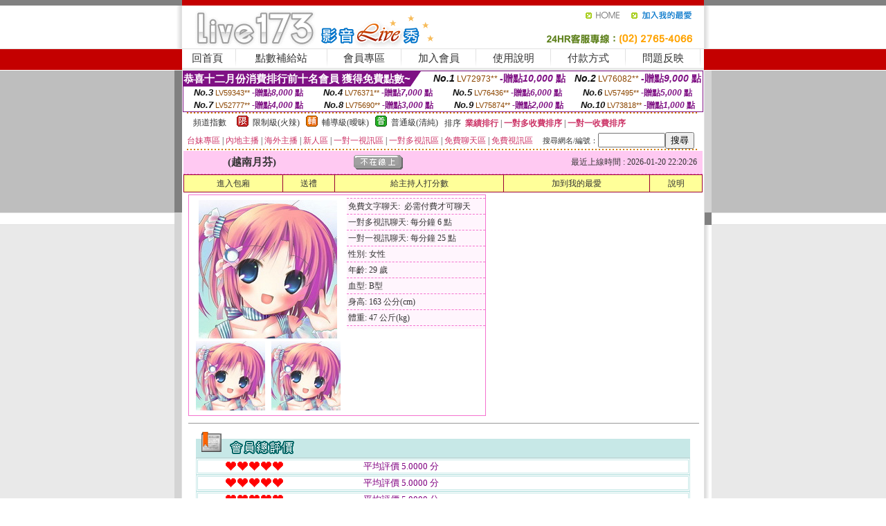

--- FILE ---
content_type: text/html; charset=Big5
request_url: http://168929.kh35yy.com/?PUT=a_show&AID=178806&FID=168929&R2=&CHANNEL=
body_size: 13171
content:
<html><head><title>台灣ut視訊聊天室</title><meta http-equiv=content-type content="text/html; charset=big5">
<meta name="Keywords" content="妹妹聊,夫妻真人秀qq群,韓國女主播驚艷熱舞,老司機直播賬號,免費視頻網站有哪些,洪爺的家,meme視訊聊天,在線視頻交友互動社區,台灣辣妹視訊聊天室,173免費視訊秀,寶貝聊語音視頻聊天網,日本視訊聊天室,台灣線上人間視訊聊天室,免費同城裸聊平台,歐美性愛夜夜擼影院,男人幫論壇首頁,都秀視頻社區下載,硬€梆梆,黃色AV視頻網站,性愛貼圖軟軟直播平台美人播AppUE秀直播App伊夢直播平台微拍直播平台艾可直播App麥聊直播平台蜻蜓直播平台
趣愛直播平台羞澀直播平台心浪直播平台久愛直播App雲線直播平台布偶直播平台皮皮猴直播APP果凍直播App音浪直播平台多點點直播App咪兔視頻直播平台日出直播平台有約直播App彩播直播平台色多多直播平台月漫直播App陌撩直播APP鼎紅直播App奇妙直播APP花盼直播平台殘花直播平台螢火蟲直播間APP欲澀直播App小相識直播App陌床直播平台唯度直播App愛愛你直播App熱舞小姐姐短視頻懶懶直播平台音浪直播App愛愛直播平台夜來香直播平台69秀秀場app蜜餞直播平台窺色美女福利視頻軟件">
<meta name="description" content="妹妹聊,夫妻真人秀qq群,韓國女主播驚艷熱舞,老司機直播賬號,免費視頻網站有哪些,洪爺的家,meme視訊聊天,在線視頻交友互動社區,台灣辣妹視訊聊天室,173免費視訊秀,寶貝聊語音視頻聊天網,日本視訊聊天室,台灣線上人間視訊聊天室,免費同城裸聊平台,歐美性愛夜夜擼影院,男人幫論壇首頁,都秀視頻社區下載,硬€梆梆,黃色AV視頻網站,性愛貼圖軟軟直播平台美人播AppUE秀直播App伊夢直播平台微拍直播平台艾可直播App麥聊直播平台蜻蜓直播平台
趣愛直播平台羞澀直播平台心浪直播平台久愛直播App雲線直播平台布偶直播平台皮皮猴直播APP果凍直播App音浪直播平台多點點直播App咪兔視頻直播平台日出直播平台有約直播App彩播直播平台色多多直播平台月漫直播App陌撩直播APP鼎紅直播App奇妙直播APP花盼直播平台殘花直播平台螢火蟲直播間APP欲澀直播App小相識直播App陌床直播平台唯度直播App愛愛你直播App熱舞小姐姐短視頻懶懶直播平台音浪直播App愛愛直播平台夜來香直播平台69秀秀場app蜜餞直播平台窺色美女福利視頻軟件">

<style type="text/css"><!--
.SS {font-size: 10px;line-height: 14px;}
.S {font-size: 11px;line-height: 16px;}
.M {font-size: 13px;line-height: 18px;}
.L {font-size: 15px;line-height: 20px;}
.LL {font-size: 17px;line-height: 22px;}
.LLL {font-size: 21px;line-height: 28px;}




body {
        font-size: 12px;
        height: 16px;
}


A:link { COLOR: #333333; TEXT-DECORATION: none }
A:active { COLOR: #333333; TEXT-DECORATION: none }
A:visited { COLOR: #333333; TEXT-DECORATION: none }
A:hover { COLOR: #CC0000; TEXT-DECORATION: underline }
.ainput { 
	font-size: 10pt;
	height: 22px;
	MARGIN-TOP: 2px;
	MARGIN-BOTTOM: 0px
}
select { 
	font-size: 9pt;
	height: 19px;
}
textarea { 
	font-size: 9pt;
	color: #666666;
}
td {
	font-size: 9pt;
	color: #333333;
	LETTER-SPACING: 0em;
	LINE-HEIGHT: 1.5em;
}
.style1 {
	color: #0074CE;
	font-family: Arial;
	font-weight: bold;
}
.style2 {
	font-family: Arial;
	font-weight: bold;
	color: #C40000;
}
.style3 {
	font-size: 12px;
	font-style: normal;
	LINE-HEIGHT: 1.6em;
	color: #C40000;
}
.style4 {
	font-size: 9pt;
	font-style: normal;
	LINE-HEIGHT: 1.6em;
	color: #E90080;
}
.style5 {
	font-size: 9pt;
	font-style: normal;
	LINE-HEIGHT: 1.6em;
	color: #FF8000;
}
.Table_f1 {
	font-size: 9pt;
	font-style: normal;
	LINE-HEIGHT: 1.5em;
	color: #E90080;
}
.Table_f2 {
	font-size: 9pt;
	font-style: normal;
	LINE-HEIGHT: 1.5em;
	color: #0074CE;
}
.Table_f3 {
	font-size: 9pt;
	font-style: normal;
	LINE-HEIGHT: 1.5em;
	color: #999999;
}
.Table_f4 {
	font-size: 9pt;
	font-style: normal;
	LINE-HEIGHT: 1.5em;
	color: #597D15;
}
.T11B_r {
	font-size: 11pt;
	font-weight: bold;
	LINE-HEIGHT: 1.6em;
	color: #C40000;
}
.T11B_b {
	font-size: 11pt;
	font-weight: bold;
	LINE-HEIGHT: 1.6em;
	color: #0066CC;
}
.T11B_b1 {
	font-size: 11pt;
	font-weight: bold;
	LINE-HEIGHT: 1.6em;
	color: #003399;
}
.t9 {
	font-size: 9pt;
	font-style: normal;
	LINE-HEIGHT: 1.5em;
	color: #0066CC;
}
.t9b {
	font-size: 10pt;
	font-style: normal;
	font-weight: bold;
	LINE-HEIGHT: 1.6em;
	font-family: Arial;
	color: #0066CC;
}

.t12b {
	font-size: 12pt;
	color: #004040;
	font-style: normal;
	font-weight: bold;
	LINE-HEIGHT: 1.6em;
	font-family: "Times New Roman", "Times", "serif";
}



--></style>
<script language="JavaScript" type="text/JavaScript">
function CHAT_GO(AID,FORMNAME){
document.form1_GO.AID.value=AID;
document.form1_GO.ROOM.value=AID;
document.form1_GO.MID.value=10000;
if(FORMNAME.uname.value=="" || FORMNAME.uname.value.indexOf("請輸入")!=-1)    {
  alert("請輸入暱稱");
  FORMNAME.uname.focus();
}else{
  var AWidth = screen.width-20;
  var AHeight = screen.height-80;
  if( document.all || document.layers ){
  utchat10000=window.open("","utchat10000","width="+AWidth+",height="+AHeight+",resizable=yes,toolbar=no,location=no,directories=no,status=no,menubar=no,copyhistory=no,top=0,left=0");
  }else{
  utchat10000=window.open("","utchat10000","width="+AWidth+",height="+AHeight+",resizable=yes,toolbar=no,location=no,directories=no,status=no,menubar=no,copyhistory=no,top=0,left=0");
  }
  document.form1_GO.uname.value=FORMNAME.uname.value;
  document.form1_GO.sex.value=FORMNAME.sex.value;
  document.form1_GO.submit();
}
}


function CHAT_GO123(AID){
  document.form1_GO.AID.value=AID;
  document.form1_GO.ROOM.value=AID;
  document.form1_GO.MID.value=10000;
  if(document.form1_GO.uname.value=="")    {
    alert("請輸入暱稱");
  }else{
    var AWidth = screen.width-20;
    var AHeight = screen.height-80;
    if( document.all || document.layers ){
    utchat10000=window.open("","utchat10000","width="+AWidth+",height="+AHeight+",resizable=yes,toolbar=no,location=no,directories=no,status=no,menubar=no,copyhistory=no,top=0,left=0");
    }else{
    utchat10000=window.open("","utchat10000","width="+AWidth+",height="+AHeight+",resizable=yes,toolbar=no,location=no,directories=no,status=no,menubar=no,copyhistory=no,top=0,left=0");
    }
    document.form1_GO.submit();
  }
}

function MM_swapImgRestore() { //v3.0
  var i,x,a=document.MM_sr; for(i=0;a&&i<a.length&&(x=a[i])&&x.oSrc;i++) x.src=x.oSrc;
}

function MM_preloadImages() { //v3.0
  var d=document; if(d.images){ if(!d.MM_p) d.MM_p=new Array();
    var i,j=d.MM_p.length,a=MM_preloadImages.arguments; for(i=0; i<a.length; i++)
    if (a[i].indexOf("#")!=0){ d.MM_p[j]=new Image; d.MM_p[j++].src=a[i];}}
}

function MM_findObj(n, d) { //v4.01
  var p,i,x;  if(!d) d=document; if((p=n.indexOf("?"))>0&&parent.frames.length) {
    d=parent.frames[n.substring(p+1)].document; n=n.substring(0,p);}
  if(!(x=d[n])&&d.all) x=d.all[n]; for (i=0;!x&&i<d.forms.length;i++) x=d.forms[i][n];
  for(i=0;!x&&d.layers&&i<d.layers.length;i++) x=MM_findObj(n,d.layers[i].document);
  if(!x && d.getElementById) x=d.getElementById(n); return x;
}

function MM_swapImage() { //v3.0
  var i,j=0,x,a=MM_swapImage.arguments; document.MM_sr=new Array; for(i=0;i<(a.length-2);i+=3)
   if ((x=MM_findObj(a[i]))!=null){document.MM_sr[j++]=x; if(!x.oSrc) x.oSrc=x.src; x.src=a[i+2];}
}
//-->
</script>


</head>
<!--body topMargin=0 marginheight=0 marginwidth=0 BACKGROUND='/images_live173/bg.gif'-->
<table width='776' border='0' align='center' cellpadding='0' cellspacing='0'><tr><td width='11' valign='top' background='images_live173/Tab_L2.gif'><img src='images_live173/Tab_L1.gif' width='11' height='325'></td><td width='754' align='center' valign='top' bgcolor='#FFFFFF'><body topMargin=0 marginheight=0 marginwidth=0 BACKGROUND='/images_live173/bg.gif'><table width='754' border='0' cellspacing='0' cellpadding='0'><tr><td height='8' bgcolor='#C40000'><img src='/images_live173//sx.gif' width='1' height='1'></td></tr>
<tr><td height='62'><table width='754' border='0' cellspacing='0' cellpadding='0'>
<tr><td width='365'><img src='/images_live173//logo.gif' width='365' height='62'></td>
<td width='389'><table width='389' border='0' cellspacing='0' cellpadding='0'>
<tr><td height='27' align='right'><a href='http://168929.kh35yy.com/?FID=168929' target='_top'><img src='/images_live173//home.gif' width='66' height='27' border='0'></a><a href="javascript:window.external.AddFavorite ('http://168929.kh35yy.com/?FID=168929','Live173影音Live秀')"><img src='/images_live173//myfavorites.gif' width='108' height='27' border='0'></a></td></tr><tr><td height='35' align='right'><img src='/images_live173//tel.gif' width='389' height='35'></td></tr></table></td></tr></table></td></tr></table><table width='754' border='0' cellspacing='0' cellpadding='0'><tr>
<td height='1' bgcolor='#E1E1E1'><img src='images_live173/sx.gif' width='1' height='1'></td></tr>
<tr><td height='27' valign='top' bgcolor='#FFFFFF'><table width='754' height='27' border='0' cellpadding='0' cellspacing='0' CLASS=L><tr align='center'><td CLASS=L><a href='./?FID=168929'>回首頁</A></td><td width='11'  CLASS=L><img src='images_live173/menuline.gif' width='11' height='27'></td><td CLASS=L><a href='/PAY1/?UID=&FID=168929' TARGET='_blank'>點數補給站</A></td><td width='11'  CLASS=L><img src='images_live173/menuline.gif' width='11' height='27'></td><td CLASS=L><a href='./?PUT=up&FID=168929' target='_top'>會員專區</span></A></td><td width='11'  CLASS=L><img src='images_live173/menuline.gif' width='11' height='27'></td><td CLASS=L><a href='./?PUT=up_reg&s=0&FID=168929' target='_top'>加入會員</span></A></td><td width='11'><img src='images_live173/menuline.gif' width='11' height='27'></td><td  CLASS=L><a href='./?PUT=faq&FID=168929'>使用說明</span></A></td><td width='11'><img src='images_live173/menuline.gif' width='11' height='27'></td><td  CLASS=L><a href='./?PUT=pay_doc1&FID=168929'>付款方式</span></A></td><td width='11'><img src='images_live173/menuline.gif' width='11' height='27'></td><td  CLASS=L><a href='./?PUT=mailbox&FID=168929'>問題反映</A></td><td width='11'><img src='images_live173/menuline.gif' width='11' height='27'></td><td  CLASS=L></td></tr></table></td></tr></table><table width='754' border='0' cellspacing='0' cellpadding='0'><tr><td height='4' bgcolor='#E9E9E9'><img src='images_live173/sx.gif' width='1' height='1'></td></tr></table><table border='0' cellspacing='0' cellpadding='0' ALIGN='CENTER' bgcolor='#FFFFFF' width='750'><tr><td><div style="margin:0 auto;width: 750px;border:1px solid #7f1184; font-family:Helvetica, Arial, 微軟正黑體 ,sans-serif;font-size: 12px; background-color: #ffffff">
 <table border="0" cellpadding="0" cellspacing="0" width="100%">
        <tr>
          <td align="left" valign="top">
            <table border="0" cellpadding="0" cellspacing="0" height="22">
              <tr>
                <td bgcolor="#7f1184"><b style="color:#FFFFFF;font-size:15px"> 恭喜十二月份消費排行前十名會員 獲得免費點數~</b></td>
                <td width="15">
                  <div style="border-style: solid;border-width: 22px 15px 0 0;border-color: #7e1184 transparent transparent transparent;"></div>
                </td>
              </tr>
            </table>
          </td>
          <td align="left">
            <b style="color:#111111;font-size:14px"><em>No.1</em></b>&nbsp;<span style="color:#8c4600;font-size:12px">LV72973**</span>
            <b style="color:#7f1184;font-size:14px"> -贈點<em>10,000</em> 點</b>
          </td>
          <td align="center" width="25%">
            <b style="color:#111111;font-size:14px"><em>No.2</em></b>&nbsp;<span style="color:#8c4600;font-size:12px">LV76082**</span>
            <b style="color:#7f1184;font-size:14px"> -贈點<em>9,000</em> 點</b>
          </td>
        </tr>
      </table>
      <table border="0" cellpadding="0" cellspacing="0" width="100%">
        <tr>
          <td align="center" width="25%">
            <b style="color:#111111;font-size:13px"><em>No.3</em></b>&nbsp;<span style="color:#8c4600;font-size:11px">LV59343**</span>
            <b style="color:#7f1184;font-size:12px"> -贈點<em>8,000</em> 點</b>
          </td>
          <td align="center" width="25%">
            <b style="color:#111111;font-size:13px"><em>No.4</em></b>&nbsp;<span style="color:#8c4600;font-size:11px">LV76371**</span>
            <b style="color:#7f1184;font-size:12px"> -贈點<em>7,000</em> 點</b>
          </td>
          <td align="center" width="25%">
            <b style="color:#111111;font-size:13px"><em>No.5</em></b>&nbsp;<span style="color:#8c4600;font-size:11px">LV76436**</span>
            <b style="color:#7f1184;font-size:12px"> -贈點<em>6,000</em> 點</b>
          </td>
          <td align="center">
            <b style="color:#111111;font-size:13px"><em>No.6</em></b>&nbsp;<span style="color:#8c4600;font-size:11px">LV57495**</span>
            <b style="color:#7f1184;font-size:12px"> -贈點<em>5,000</em> 點</b>
          </td>
        </tr>
      </table>
      <table border="0" cellpadding="0" cellspacing="0" width="100%">
        <tr>
          <td align="center" width="25%">
            <b style="color:#111111;font-size:13px"><em>No.7</em></b>&nbsp;<span style="color:#8c4600;font-size:11px">LV52777**</span>
            <b style="color:#7f1184;font-size:12px"> -贈點<em>4,000</em> 點</b>
          </td>
          <td align="center" width="25%">
            <b style="color:#111111;font-size:13px"><em>No.8</em></b>&nbsp;<span style="color:#8c4600;font-size:11px">LV75690**</span>
            <b style="color:#7f1184;font-size:12px"> -贈點<em>3,000</em> 點</b>
          </td>
          <td align="center" width="25%">
            <b style="color:#111111;font-size:13px"><em>No.9</em></b>&nbsp;<span style="color:#8c4600;font-size:11px">LV75874**</span>
            <b style="color:#7f1184;font-size:12px"> -贈點<em>2,000</em> 點</b>
          </td>
          <td align="center" width="25%">
            <b style="color:#111111;font-size:13px"><em>No.10</em></b>&nbsp;<span style="color:#8c4600;font-size:11px">LV73818**</span>
            <b style="color:#7f1184;font-size:12px"> -贈點<em>1,000</em> 點</b>
          </td>
        </tr>
      </table>
    </div>
</td></tr></table><table width='740' height='25' border='0' cellpadding='0' cellspacing='0' bgcolor='#FFFFFF' ALIGN=CENTER CLASS=S><tr> <td height='2' background='img/dot.gif'><img src='img/dot.gif' width='5' height='2'></td></tr><tr><td><table border='0' cellpadding='0' cellspacing='3' CLASS='M'><tr><td>&nbsp;&nbsp;頻道指數&nbsp;&nbsp;</TD><TD CLASS='M'>&nbsp;&nbsp;<A HREF='./index.phtml?PUT=A_SORT&SORT=R41&FID=168929'><img src='/images/slevel1.gif' width='17' height='16' BORDER='0' TITLE='節目等級為限制級適合年齡滿21歲之成人進入'></A></TD><TD>&nbsp;<A HREF='./index.phtml?PUT=A_SORT&SORT=R41&FID=168929'>限制級(火辣)</A></TD><TD>&nbsp;&nbsp;<A HREF='./index.phtml?PUT=A_SORT&SORT=R42&FID=168929'><img src='/images/slevel2.gif' width='17' height='16' BORDER='0' TITLE='節目等級為輔導級適合年齡滿18歲之成人進入'></A></TD><TD>&nbsp;<A HREF='./index.phtml?PUT=A_SORT&SORT=R42&FID=168929'>輔導級(曖昧)</A></TD><TD>&nbsp;&nbsp;<A HREF='./index.phtml?PUT=A_SORT&SORT=R40&FID=168929'><img src='/images/slevel0.gif' width='17' height='16' BORDER='0' TITLE='節目等級為普通級適合所有年齡層進入'></A></TD><TD>&nbsp;<A HREF='./index.phtml?PUT=A_SORT&SORT=R40&FID=168929'>普通級(清純)</A></TD><TD><table width='100%' height='20' border='0' cellpadding='0' cellspacing='0' CLASS='S'><tr><td valign='bottom'>&nbsp;&nbsp;排序&nbsp;&nbsp;<strong><a href='./index.phtml?PUT=A_SORT&SORT=N&ON=&FID=168929'><font color='#CC3366'>業績排行</font></a></strong>&nbsp;|&nbsp;<strong><a href='./index.phtml?PUT=A_SORT&SORT=R6&FID=168929'><font color='#CC3366'>一對多收費排序</font></a></strong>&nbsp;|&nbsp;<strong><a href='./index.phtml?PUT=A_SORT&SORT=R7&FID=168929'><font color='#CC3366'>一對一收費排序</font></a></strong></font></div></td></tr></table></td></tr></table><table width='100%' height='20' border='0' cellpadding='0' cellspacing='0'><tr><td><a href='./index.phtml?PUT=A_SORT&SORT=TW&FID=168929'><font color='#CC3366'>台妹專區</font></a>&nbsp;|&nbsp;<a href='./index.phtml?PUT=A_SORT&SORT=CN&FID=168929'><font color='#CC3366'>內地主播</font></a>&nbsp;|&nbsp;<a href='./index.phtml?PUT=A_SORT&SORT=GLOBAL&FID=168929'><font color='#CC3366'>海外主播</font></a>&nbsp;|&nbsp;<a href='./index.phtml?PUT=A_SORT&SORT=NEW&FID=168929'><font color='#CC3366'>新人區</font></a></strong>&nbsp;|&nbsp;<a href='./index.phtml?PUT=A_SORT&SORT=R52&FID=168929'><font color='#CC3366'>一對一視訊區</font></a></strong>&nbsp;|&nbsp;<a href='./index.phtml?PUT=A_SORT&SORT=R54&FID=168929'><font color='#CC3366'>一對多視訊區</font></a></strong>&nbsp;|&nbsp;<a href='./index.phtml?PUT=A_SORT&SORT=R51&FID=168929'><font color='#CC3366'>免費聊天區</font></a></strong>&nbsp;|&nbsp;<a href='./index.phtml?PUT=A_SORT&SORT=R53&FID=168929'><font color='#CC3366'>免費視訊區</font></a></strong></font></div></TD><TD><table border='0' cellspacing='0' bgcolor='#FFFFFF' cellpadding='0'><form name='SEARCHFORM123' action='./index.phtml' align=center method=POST><input type=hidden name='PUT' value='a_show'><input type=hidden name='FID' value='168929'><TR><TD class='S'>搜尋網名/編號：<input type='text' name='KEY_STR' size='10' VALUE=''><input type='SUBMIT' value='搜尋' name='B2'></td></tr></FORM></table></TD></tr></table><tr> <td height='2' background='img/dot.gif'><img src='img/dot.gif' width='5' height='2'></td></tr></td></tr></table><table width='750' border='0' cellspacing='0' cellpadding='0' ALIGN=CENTER BGCOLOR='#FFFFFF'><TR><TD><CENTER>
<SCRIPT language='JavaScript'>
function CHECK_SEARCH_KEY(FORMNAME){
  var error;
  if (FORMNAME.KEY_STR.value.length<2){
    alert('您輸入的搜尋字串必需多於 2 字元!!');
    FORMNAME.KEY_STR.focus();
    return false;
  }
  return true;
}
</SCRIPT>
<script>function BOOKMARKAID(){var BASE_URL='http://168929.kh35yy.com/?PUT=a_show&AID=178806&FID=168929&R2=&CHANNEL=R52';var BASE_TITLE='越南月芬影音視訊聊天室 - 越南月芬 ';if ((navigator.appName == "Microsoft Internet Explorer") && (parseInt(navigator.appVersion) >= 4)) {
window.external.AddFavorite (BASE_URL,BASE_TITLE);
}else {
var msg = '為了方便您下次再進入本網站請 [ 加入我的最愛]!';
if(navigator.appName == 'Netscape'){msg += '(CTRL-D)';}
alert(msg);
}
}</script><SCRIPT>
function CHATGO(AID,ACTIONTYPE){
  document.FORM_GO_CHAT.ACTIONTYPE.value=ACTIONTYPE;
  document.FORM_GO_CHAT.AID.value=AID;
  document.FORM_GO_CHAT.ROOM.value=AID;
  document.FORM_GO_CHAT.MID.value=10000;
  document.FORM_GO_CHAT.target="A_"+AID;
  var AW = screen.availWidth;
  var AH = screen.availHeight;document.FORM_GO_CHAT.submit();}</SCRIPT><table width='0' border='0' cellpadding='0' cellspacing='0'><TR><TD></TD></TR>
<form method='GET' action='/V4/index.phtml'  target='_blank' name='FORM_GO_CHAT'>
<input type='HIDDEN' name='sex' value=''>
<input type='HIDDEN' name='sextype' value=''>
<input type='HIDDEN' name='age' value=''>
<input type='HIDDEN' name='ACTIONTYPE' value=''><input type='HIDDEN' name='MID' value='168929'>
<input type='HIDDEN' name='UID' value=''>
<input type='HIDDEN' name='ROOM' value='178806'>
<input type='HIDDEN' name='AID' value='178806'>
<input type='HIDDEN' name='FID' value='168929'>
</form></TABLE><table border='0' width='750' cellspacing='1' cellpadding='0' align='center' CLASS=M><tr><td ALIGN=CENTER>
<TABLE border='0' width='100%' cellspacing='0' cellpadding='4' CLASS=M>
<TR><TD style='background:#FFC9F2;padding:6px 8px 6px 8px;border-bottom:1px dashed #F572CF' CLASS='L' ALIGN='CENTER' VALIGN=TOP><B>
 &nbsp;&nbsp;(越南月芬)&nbsp;&nbsp;</TD>
<TD style='background:#FFC9F2;padding:6px 8px 6px 8px;border-bottom:1px dashed #F572CF' CLASS='L' ALIGN='CENTER' VALIGN=TOP><B>
<IMG SRC='/T008IMG/offline.gif'>
</TD>
<TD style='background:#FFC9F2;padding:6px 8px 6px 8px;border-bottom:1px dashed #F572CF' align='right'>最近上線時間 : 2026-01-20 22:20:26 </TD></TR>
</TD></TR></TABLE>
<TABLE CLASS=M WIDTH=100% ALIGN=CENTER border='1' cellpadding='1' cellspacing='0' style='border-collapse: collapse' bordercolor='#990033'><TR><TD  ALIGN=CENTER onmouseover="this.bgColor='#FFCC33';" onmouseout="this.bgColor='#FFFF99'"; BGCOLOR='#FFFF99' HEIGHT='25 '><A href="Javascript:CHATGO('178806','3');">
進入包廂
</A>
</TD><TD  ALIGN=CENTER onmouseover="this.bgColor='#FFCC33';" onmouseout="this.bgColor='#FFFF99'"; BGCOLOR='#FFFF99' HEIGHT='25 '><A href='./?PUT=gift_send&AID=178806&FID=168929'>送禮</A>
</TD><TD  ALIGN=CENTER onmouseover="this.bgColor='#FFCC33';" onmouseout="this.bgColor='#FFFF99'"; BGCOLOR='#FFFF99' HEIGHT='25 '><A href='./index.phtml?PUT=a_vote_edit&AID=178806&FID=168929'>給主持人打分數</A>
</TD><TD  ALIGN=CENTER onmouseover="this.bgColor='#FFCC33';" onmouseout="this.bgColor='#FFFF99'"; BGCOLOR='#FFFF99' HEIGHT='25 '><A href='JavaScript:BOOKMARKAID();'>加到我的最愛</A>
</TD><TD  ALIGN=CENTER onmouseover="this.bgColor='#FFCC33';" onmouseout="this.bgColor='#FFFF99'"; BGCOLOR='#FFFF99' HEIGHT='25 '><A href='./index.phtml?PUT=faq&FID=168929'>說明</A>
</TD></TR></TABLE><TABLE border='0' width='750' cellspacing='0' cellpadding='0' BGCOLOR='FFFFFF' CLASS=S>
<TR>
<TD>
<center>
<TABLE width='99%' CLASS='M'><TR><TD>
<TABLE border='0' width='420' cellspacing='0' cellpadding='0' style='border:1px solid #F572CF;margin:0px 10px 10px 0px' bgcolor='#FFFFFF' align='left' margin:0px 10px 10px 0px' bgcolor='#FFFFFF'>
<TR>
<TD valign='top' style='padding:4px 4px 4px 4px' style='border-right:1px dashed #F572CF;'>
<TABLE border='0' width='220'>
<TR>
<TD COLSPAN='2' ALIGN='CENTER' VALIGN='TOP' WIDTH=220>
<A HREF='/V4/?AID=178806&FID=168929&WEBID=' TARGET='AID178806'><IMG SRC='/A_PH/178806/1-200x200.jpg' BORDER='0'></A></TD></TR>
<TR><TD COLSPAN='1' ALIGN='CENTER' VALIGN='TOP' WIDTH='50%'><A HREF='/V4/?AID=178806&FID=168929&WEBID=' TARGET='AID178806'><IMG SRC='/A_PH/178806/2-100x100.jpg' BORDER='0'></A></TD><TD COLSPAN='1' ALIGN='CENTER' VALIGN='TOP' WIDTH='50%'><A HREF='/V4/?AID=178806&FID=168929&WEBID=' TARGET='AID178806'><IMG SRC='/A_PH/178806/3-100x100.jpg' BORDER='0'></A></TD></TR></TABLE>
</TD>
<TD valign='top' style='padding:4px 0px 0px 0px' WIDTH='100%'>
<TABLE border='0' width='200' cellspacing='0' cellpadding='2' CLASS=M BGCOLOR='#FFF5FD'><TR><TD style='border-top:1px dashed #F572CF;'>免費文字聊天:&nbsp; 必需付費才可聊天</TD></TR>
<TR><TD style='border-top:1px dashed #F572CF;'>一對多視訊聊天:&nbsp;每分鐘 6 點</TD></TR>
<TR><TD style='border-top:1px dashed #F572CF;'>一對一視訊聊天:&nbsp;每分鐘 25 點</TD></TR>
<TR><TD style='border-top:1px dashed #F572CF;'>性別:&nbsp;女性</TD></TR>
<TR><TD style='border-top:1px dashed #F572CF;'>年齡:&nbsp;29 歲</TD></TR>
<TR><TD style='border-top:1px dashed #F572CF;'>血型:&nbsp;B型</TD></TR>
<TR><TD style='border-top:1px dashed #F572CF;'>身高:&nbsp;163 公分(cm)</TD></TR>
<TR><TD style='border-top:1px dashed #F572CF;'>體重:&nbsp;47 公斤(kg)</TD></TR>
<TR><TD style='border-top:1px dashed #F572CF;'></TD></TR>
</TABLE>
</TD>
</TR>
</TABLE>
<HR SIZE=1 COLOR=999999 WIDTH=100%></TD></TR></TABLE>
</center>
</TD>
</TR>
</TABLE>
</TD></TR></TABLE>
<table border='0' cellpadding='0' cellspacing='0' width='95%' id='table12'>
<tr><td background='/images_vote/bar_bg.gif'><img border='0' src='/images_vote/bar1.gif'></td></tr></table>
<table border='0' cellpadding='0' cellspacing='0' width='95%' id='table13'><tr><td align='center' colspan='3'><table border='0' cellpadding='0' cellspacing='0' width='100%' id='table37' style='border: 3px double #C7E8E7'><tr><td width='39'><p align='center'><font size='2' color='#800080'></font></td><td WIDTH=200><img border='0' src='/images_vote/icon_love.gif' width='17' height='17'><img border='0' src='/images_vote/icon_love.gif' width='17' height='17'><img border='0' src='/images_vote/icon_love.gif' width='17' height='17'><img border='0' src='/images_vote/icon_love.gif' width='17' height='17'><img border='0' src='/images_vote/icon_love.gif' width='17' height='17'></td><td><font size='2' color='#800080'>平均評價 5.0000 分</font></td></tr></table><table border='0' cellpadding='0' cellspacing='0' width='100%' id='table37' style='border: 3px double #C7E8E7'><tr><td width='39'><p align='center'><font size='2' color='#800080'></font></td><td WIDTH=200><img border='0' src='/images_vote/icon_love.gif' width='17' height='17'><img border='0' src='/images_vote/icon_love.gif' width='17' height='17'><img border='0' src='/images_vote/icon_love.gif' width='17' height='17'><img border='0' src='/images_vote/icon_love.gif' width='17' height='17'><img border='0' src='/images_vote/icon_love.gif' width='17' height='17'></td><td><font size='2' color='#800080'>平均評價 5.0000 分</font></td></tr></table><table border='0' cellpadding='0' cellspacing='0' width='100%' id='table37' style='border: 3px double #C7E8E7'><tr><td width='39'><p align='center'><font size='2' color='#800080'></font></td><td WIDTH=200><img border='0' src='/images_vote/icon_love.gif' width='17' height='17'><img border='0' src='/images_vote/icon_love.gif' width='17' height='17'><img border='0' src='/images_vote/icon_love.gif' width='17' height='17'><img border='0' src='/images_vote/icon_love.gif' width='17' height='17'><img border='0' src='/images_vote/icon_love.gif' width='17' height='17'></td><td><font size='2' color='#800080'>平均評價 5.0000 分</font></td></tr></table><table border='0' cellpadding='0' cellspacing='0' width='100%' id='table37' style='border: 3px double #C7E8E7'><tr><td width='39'><p align='center'><font size='2' color='#800080'></font></td><td WIDTH=200><img border='0' src='/images_vote/icon_love.gif' width='17' height='17'><img border='0' src='/images_vote/icon_love.gif' width='17' height='17'><img border='0' src='/images_vote/icon_love.gif' width='17' height='17'><img border='0' src='/images_vote/icon_love.gif' width='17' height='17'><img border='0' src='/images_vote/icon_love.gif' width='17' height='17'></td><td><font size='2' color='#800080'>平均評價 5.0000 分</font></td></tr></table></td></tr></TABLE><table border='0' cellpadding='0' cellspacing='0' width='95%' id='table13'><tr><td align='center' colspan='3'><tr><td width='42' align='center'>　</td><td><font size='2' color='#808080'>註﹕最高值 5分</font></td><td width='177'><a href='/index.phtml?PUT=a_vote_edit&AID=178806' target=_blank><img border='0' src='/images_vote/bt_g2.gif' width='120' height='27'></a></td></tr></table><table border='0' cellpadding='0' cellspacing='0' width='95%' id='table14'><tr><td background='/images_vote/bar_bg.gif'><img border='0' src='/images_vote/bar2.gif'></td></tr></table><table border='0' cellpadding='0' cellspacing='0' width='95%' id='table30' style='border: 3px double #C7E8E7; '><tr><td><table border='0' cellpadding='0' cellspacing='0' id='table31' style='font-size: 10pt' width=100%><tr><td align='center'><td><img border='0' src='/images_vote/icon_love.gif' width='17' height='17'><img border='0' src='/images_vote/icon_love.gif' width='17' height='17'><img border='0' src='/images_vote/icon_love.gif' width='17' height='17'><img border='0' src='/images_vote/icon_love.gif' width='17' height='17'><img border='0' src='/images_vote/icon_love.gif' width='17' height='17'><td align='center'><td><img border='0' src='/images_vote/icon_love.gif' width='17' height='17'><img border='0' src='/images_vote/icon_love.gif' width='17' height='17'><img border='0' src='/images_vote/icon_love.gif' width='17' height='17'><img border='0' src='/images_vote/icon_love.gif' width='17' height='17'><img border='0' src='/images_vote/icon_love.gif' width='17' height='17'><td align='center'><td><img border='0' src='/images_vote/icon_love.gif' width='17' height='17'><img border='0' src='/images_vote/icon_love.gif' width='17' height='17'><img border='0' src='/images_vote/icon_love.gif' width='17' height='17'><img border='0' src='/images_vote/icon_love.gif' width='17' height='17'><img border='0' src='/images_vote/icon_love.gif' width='17' height='17'><td align='center'><td><img border='0' src='/images_vote/icon_love.gif' width='17' height='17'><img border='0' src='/images_vote/icon_love.gif' width='17' height='17'><img border='0' src='/images_vote/icon_love.gif' width='17' height='17'><img border='0' src='/images_vote/icon_love.gif' width='17' height='17'><img border='0' src='/images_vote/icon_love.gif' width='17' height='17'><tr><td align='left' colspan='8'><font size='2' color='#800080'>會員[ LV5428648 ]<B> Rich5</B> 的評論：</font>我娶回家了 <FONT CLASS=S>( 2026-01-18 00:20:18 )</FONT></td></tr></table></td></tr></table><table border='0' cellpadding='0' cellspacing='0' width='95%' id='table30' style='border: 3px double #C7E8E7; '><tr><td><table border='0' cellpadding='0' cellspacing='0' id='table31' style='font-size: 10pt' width=100%><tr><td align='center'><td><img border='0' src='/images_vote/icon_love.gif' width='17' height='17'><img border='0' src='/images_vote/icon_love.gif' width='17' height='17'><img border='0' src='/images_vote/icon_love.gif' width='17' height='17'><img border='0' src='/images_vote/icon_love.gif' width='17' height='17'><img border='0' src='/images_vote/icon_love.gif' width='17' height='17'><td align='center'><td><img border='0' src='/images_vote/icon_love.gif' width='17' height='17'><img border='0' src='/images_vote/icon_love.gif' width='17' height='17'><img border='0' src='/images_vote/icon_love.gif' width='17' height='17'><img border='0' src='/images_vote/icon_love.gif' width='17' height='17'><img border='0' src='/images_vote/icon_love.gif' width='17' height='17'><td align='center'><td><img border='0' src='/images_vote/icon_love.gif' width='17' height='17'><img border='0' src='/images_vote/icon_love.gif' width='17' height='17'><img border='0' src='/images_vote/icon_love.gif' width='17' height='17'><img border='0' src='/images_vote/icon_love.gif' width='17' height='17'><img border='0' src='/images_vote/icon_love.gif' width='17' height='17'><td align='center'><td><img border='0' src='/images_vote/icon_love.gif' width='17' height='17'><img border='0' src='/images_vote/icon_love.gif' width='17' height='17'><img border='0' src='/images_vote/icon_love.gif' width='17' height='17'><img border='0' src='/images_vote/icon_love.gif' width='17' height='17'><img border='0' src='/images_vote/icon_love.gif' width='17' height='17'><tr><td align='left' colspan='8'><font size='2' color='#800080'>會員[ LV1430122 ]<B> Ryanken</B> 的評論：</font> <FONT CLASS=S>( 2026-01-07 23:39:42 )</FONT></td></tr></table></td></tr></table><table border='0' cellpadding='0' cellspacing='0' width='95%' id='table30' style='border: 3px double #C7E8E7; '><tr><td><table border='0' cellpadding='0' cellspacing='0' id='table31' style='font-size: 10pt' width=100%><tr><td align='center'><td><img border='0' src='/images_vote/icon_love.gif' width='17' height='17'><img border='0' src='/images_vote/icon_love.gif' width='17' height='17'><img border='0' src='/images_vote/icon_love.gif' width='17' height='17'><img border='0' src='/images_vote/icon_love.gif' width='17' height='17'><img border='0' src='/images_vote/icon_love.gif' width='17' height='17'><td align='center'><td><img border='0' src='/images_vote/icon_love.gif' width='17' height='17'><img border='0' src='/images_vote/icon_love.gif' width='17' height='17'><img border='0' src='/images_vote/icon_love.gif' width='17' height='17'><img border='0' src='/images_vote/icon_love.gif' width='17' height='17'><img border='0' src='/images_vote/icon_love.gif' width='17' height='17'><td align='center'><td><img border='0' src='/images_vote/icon_love.gif' width='17' height='17'><img border='0' src='/images_vote/icon_love.gif' width='17' height='17'><img border='0' src='/images_vote/icon_love.gif' width='17' height='17'><img border='0' src='/images_vote/icon_love.gif' width='17' height='17'><img border='0' src='/images_vote/icon_love.gif' width='17' height='17'><td align='center'><td><img border='0' src='/images_vote/icon_love.gif' width='17' height='17'><img border='0' src='/images_vote/icon_love.gif' width='17' height='17'><img border='0' src='/images_vote/icon_love.gif' width='17' height='17'><img border='0' src='/images_vote/icon_love.gif' width='17' height='17'><img border='0' src='/images_vote/icon_love.gif' width='17' height='17'><tr><td align='left' colspan='8'><font size='2' color='#800080'>會員[ LV7591772 ]<B> lzpsn</B> 的評論：</font> <FONT CLASS=S>( 2026-01-06 00:18:28 )</FONT></td></tr></table></td></tr></table><table border='0' cellpadding='0' cellspacing='0' width='95%' id='table30' style='border: 3px double #C7E8E7; '><tr><td><table border='0' cellpadding='0' cellspacing='0' id='table31' style='font-size: 10pt' width=100%><tr><td align='center'><td><img border='0' src='/images_vote/icon_love.gif' width='17' height='17'><img border='0' src='/images_vote/icon_love.gif' width='17' height='17'><img border='0' src='/images_vote/icon_love.gif' width='17' height='17'><img border='0' src='/images_vote/icon_love.gif' width='17' height='17'><img border='0' src='/images_vote/icon_love.gif' width='17' height='17'><td align='center'><td><img border='0' src='/images_vote/icon_love.gif' width='17' height='17'><img border='0' src='/images_vote/icon_love.gif' width='17' height='17'><img border='0' src='/images_vote/icon_love.gif' width='17' height='17'><img border='0' src='/images_vote/icon_love.gif' width='17' height='17'><img border='0' src='/images_vote/icon_love.gif' width='17' height='17'><td align='center'><td><img border='0' src='/images_vote/icon_love.gif' width='17' height='17'><img border='0' src='/images_vote/icon_love.gif' width='17' height='17'><img border='0' src='/images_vote/icon_love.gif' width='17' height='17'><img border='0' src='/images_vote/icon_love.gif' width='17' height='17'><img border='0' src='/images_vote/icon_love.gif' width='17' height='17'><td align='center'><td><img border='0' src='/images_vote/icon_love.gif' width='17' height='17'><img border='0' src='/images_vote/icon_love.gif' width='17' height='17'><img border='0' src='/images_vote/icon_love.gif' width='17' height='17'><img border='0' src='/images_vote/icon_love.gif' width='17' height='17'><img border='0' src='/images_vote/icon_love.gif' width='17' height='17'><tr><td align='left' colspan='8'><font size='2' color='#800080'>會員[ LV7011951 ]<B> 忐忑</B> 的評論：</font> <FONT CLASS=S>( 2026-01-05 01:56:50 )</FONT></td></tr></table></td></tr></table><BR>
<BR>
<table border='0' cellpadding='0' cellspacing='0' width='95%' id='table14'><tr><td background='/images_vote/bar_bg.gif'><B>主持人最近上線記錄</B></td></tr></table><table border='0' cellpadding='0' cellspacing='0' width='95%' id='table30' style='border: 3px double #C7E8E7; '><tr><td><table border='0' cellpadding='0' cellspacing='0' id='table31' style='font-size: 10pt' width=100%><tr><td align='CENTER'><font size='2' color='#800080'><B>項次</font></TD><td align='CENTER'><B>日期</TD><td align='CENTER'><B>進入時間</TD><TD ALIGN=CENTER><B>離開時間</td><TD ALIGN=CENTER><B>停留時間</td></tr><tr BGCOLOR='FFFFFF'><td align='CENTER'><font size='2' color='#800080'>1</font></TD><TD ALIGN=CENTER>2026-01-20</td><td align='CENTER'>22:10</TD><TD ALIGN=CENTER>22:20</td><TD ALIGN=RIGHT>10 分鐘</td><tr BGCOLOR='FFEEEE'><td align='CENTER'><font size='2' color='#800080'>2</font></TD><TD ALIGN=CENTER></td><td align='CENTER'>00:05</TD><TD ALIGN=CENTER>00:08</td><TD ALIGN=RIGHT>2 分鐘</td><tr BGCOLOR='FFFFFF'><td align='CENTER'><font size='2' color='#800080'>3</font></TD><TD ALIGN=CENTER></td><td align='CENTER'>00:00</TD><TD ALIGN=CENTER>00:00</td><TD ALIGN=RIGHT>0 分鐘</td><tr BGCOLOR='FFEEEE'><td align='CENTER'><font size='2' color='#800080'>4</font></TD><TD ALIGN=CENTER>2026-01-19</td><td align='CENTER'>22:07</TD><TD ALIGN=CENTER>23:59</td><TD ALIGN=RIGHT>112 分鐘</td><tr BGCOLOR='FFFFFF'><td align='CENTER'><font size='2' color='#800080'>5</font></TD><TD ALIGN=CENTER></td><td align='CENTER'>00:11</TD><TD ALIGN=CENTER>01:25</td><TD ALIGN=RIGHT>74 分鐘</td><tr BGCOLOR='FFEEEE'><td align='CENTER'><font size='2' color='#800080'>6</font></TD><TD ALIGN=CENTER></td><td align='CENTER'>00:00</TD><TD ALIGN=CENTER>00:08</td><TD ALIGN=RIGHT>8 分鐘</td><tr BGCOLOR='FFFFFF'><td align='CENTER'><font size='2' color='#800080'>7</font></TD><TD ALIGN=CENTER>2026-01-18</td><td align='CENTER'>22:13</TD><TD ALIGN=CENTER>23:59</td><TD ALIGN=RIGHT>106 分鐘</td><tr BGCOLOR='FFEEEE'><td align='CENTER'><font size='2' color='#800080'>8</font></TD><TD ALIGN=CENTER></td><td align='CENTER'>08:47</TD><TD ALIGN=CENTER>09:34</td><TD ALIGN=RIGHT>47 分鐘</td><tr BGCOLOR='FFFFFF'><td align='CENTER'><font size='2' color='#800080'>9</font></TD><TD ALIGN=CENTER></td><td align='CENTER'>00:16</TD><TD ALIGN=CENTER>00:31</td><TD ALIGN=RIGHT>15 分鐘</td><tr BGCOLOR='FFEEEE'><td align='CENTER'><font size='2' color='#800080'>10</font></TD><TD ALIGN=CENTER></td><td align='CENTER'>00:00</TD><TD ALIGN=CENTER>00:08</td><TD ALIGN=RIGHT>8 分鐘</td><tr BGCOLOR='FFFFFF'><td align='CENTER'><font size='2' color='#800080'>11</font></TD><TD ALIGN=CENTER>2026-01-17</td><td align='CENTER'>23:06</TD><TD ALIGN=CENTER>23:59</td><TD ALIGN=RIGHT>54 分鐘</td><tr BGCOLOR='FFEEEE'><td align='CENTER'><font size='2' color='#800080'>12</font></TD><TD ALIGN=CENTER></td><td align='CENTER'>07:18</TD><TD ALIGN=CENTER>07:22</td><TD ALIGN=RIGHT>4 分鐘</td><tr BGCOLOR='FFFFFF'><td align='CENTER'><font size='2' color='#800080'>13</font></TD><TD ALIGN=CENTER>2026-01-16</td><td align='CENTER'>02:48</TD><TD ALIGN=CENTER>05:23</td><TD ALIGN=RIGHT>156 分鐘</td><tr BGCOLOR='FFEEEE'><td align='CENTER'><font size='2' color='#800080'>14</font></TD><TD ALIGN=CENTER>2026-01-14</td><td align='CENTER'>22:37</TD><TD ALIGN=CENTER>22:38</td><TD ALIGN=RIGHT>1 分鐘</td><tr BGCOLOR='FFFFFF'><td align='CENTER'><font size='2' color='#800080'>15</font></TD><TD ALIGN=CENTER></td><td align='CENTER'>22:20</TD><TD ALIGN=CENTER>22:26</td><TD ALIGN=RIGHT>6 分鐘</td><tr BGCOLOR='FFEEEE'><td align='CENTER'><font size='2' color='#800080'>16</font></TD><TD ALIGN=CENTER>2026-01-12</td><td align='CENTER'>03:57</TD><TD ALIGN=CENTER>04:05</td><TD ALIGN=RIGHT>8 分鐘</td><tr BGCOLOR='FFFFFF'><td align='CENTER'><font size='2' color='#800080'>17</font></TD><TD ALIGN=CENTER>2026-01-10</td><td align='CENTER'>22:11</TD><TD ALIGN=CENTER>22:14</td><TD ALIGN=RIGHT>3 分鐘</td><tr BGCOLOR='FFEEEE'><td align='CENTER'><font size='2' color='#800080'>18</font></TD><TD ALIGN=CENTER></td><td align='CENTER'>08:46</TD><TD ALIGN=CENTER>08:49</td><TD ALIGN=RIGHT>2 分鐘</td><tr BGCOLOR='FFFFFF'><td align='CENTER'><font size='2' color='#800080'>19</font></TD><TD ALIGN=CENTER>2026-01-09</td><td align='CENTER'>22:56</TD><TD ALIGN=CENTER>23:10</td><TD ALIGN=RIGHT>14 分鐘</td><tr BGCOLOR='FFEEEE'><td align='CENTER'><font size='2' color='#800080'>20</font></TD><TD ALIGN=CENTER></td><td align='CENTER'>19:41</TD><TD ALIGN=CENTER>20:01</td><TD ALIGN=RIGHT>20 分鐘</td><tr BGCOLOR='FFFFFF'><td align='CENTER'><font size='2' color='#800080'>21</font></TD><TD ALIGN=CENTER></td><td align='CENTER'>08:44</TD><TD ALIGN=CENTER>09:14</td><TD ALIGN=RIGHT>30 分鐘</td><tr BGCOLOR='FFEEEE'><td align='CENTER'><font size='2' color='#800080'>22</font></TD><TD ALIGN=CENTER></td><td align='CENTER'>07:50</TD><TD ALIGN=CENTER>07:56</td><TD ALIGN=RIGHT>6 分鐘</td><tr BGCOLOR='FFFFFF'><td align='CENTER'><font size='2' color='#800080'>23</font></TD><TD ALIGN=CENTER></td><td align='CENTER'>02:31</TD><TD ALIGN=CENTER>02:41</td><TD ALIGN=RIGHT>10 分鐘</td><tr BGCOLOR='FFEEEE'><td align='CENTER'><font size='2' color='#800080'>24</font></TD><TD ALIGN=CENTER>2026-01-08</td><td align='CENTER'>22:15</TD><TD ALIGN=CENTER>23:36</td><TD ALIGN=RIGHT>82 分鐘</td><tr BGCOLOR='FFFFFF'><td align='CENTER'><font size='2' color='#800080'>25</font></TD><TD ALIGN=CENTER></td><td align='CENTER'>21:47</TD><TD ALIGN=CENTER>22:11</td><TD ALIGN=RIGHT>24 分鐘</td><tr BGCOLOR='FFEEEE'><td align='CENTER'><font size='2' color='#800080'>26</font></TD><TD ALIGN=CENTER></td><td align='CENTER'>20:11</TD><TD ALIGN=CENTER>20:11</td><TD ALIGN=RIGHT>1 分鐘</td><tr BGCOLOR='FFFFFF'><td align='CENTER'><font size='2' color='#800080'>27</font></TD><TD ALIGN=CENTER></td><td align='CENTER'>07:44</TD><TD ALIGN=CENTER>08:39</td><TD ALIGN=RIGHT>54 分鐘</td><tr BGCOLOR='FFEEEE'><td align='CENTER'><font size='2' color='#800080'>28</font></TD><TD ALIGN=CENTER></td><td align='CENTER'>05:10</TD><TD ALIGN=CENTER>05:23</td><TD ALIGN=RIGHT>13 分鐘</td><tr BGCOLOR='FFFFFF'><td align='CENTER'><font size='2' color='#800080'>29</font></TD><TD ALIGN=CENTER></td><td align='CENTER'>04:02</TD><TD ALIGN=CENTER>05:08</td><TD ALIGN=RIGHT>66 分鐘</td><tr BGCOLOR='FFEEEE'><td align='CENTER'><font size='2' color='#800080'>30</font></TD><TD ALIGN=CENTER></td><td align='CENTER'>00:00</TD><TD ALIGN=CENTER>00:21</td><TD ALIGN=RIGHT>22 分鐘</td></table><BR></td></tr></table><TABLE><TR><TD ALIGN=CENTER><B><A href='./?PUT=a_show&AID=178806&FID=168929'>主持人個人首頁</A></B>
 | <B><A href='./?PUT=a_show&TYPE=UP9&AID=178806&FID=168929'>相片本</A></B>
 | <B><A href='./?PUT=a_show&TYPE=A_VOTE&AID=178806&FID=168929'>評價</A></B>
 | <B><A href='./?PUT=a_show&TYPE=ALOG&AID=178806&FID=168929'>記錄</A></B>
</TD></TR></TABLE>
</td></tr></table></td><td width='11' valign='top' background='images_live173/Tab_R2.gif'><img src='images_live173/Tab_R1.gif' width='11' height='325'></td></tr></table><table width='776' border='0' align='center' cellpadding='0' cellspacing='0' CLASS='M'>
<tr><td height='1' bgcolor='#CDCDCD'><img src='/images_live173/sx.gif' width='1' height='1'></td>
</tr><tr><td height='25' align='center' bgcolor='#FFFFFF'>　<img src='/images_live173/icon_01.gif' width='20' height='20' align='absmiddle'><a href='./?PUT=tos&FID=168929'><FONT CLASS='L'>使用條款</A>　<img src='/images_live173/icon_01.gif' width='20' height='20' align='absmiddle'><A href='./?PUT=aweb_reg&FID=168929'>加入賺錢聯盟</A>　<img src='/images_live173/icon_01.gif' width='20' height='20' align='absmiddle'><A href='./?PUT=aweb_logon&FID=168929'>賺錢聯盟專區</A></FONT>
<BR>
<FONT COLOR=999999 CLASS=S>
Copyright &copy; 2026 By <a href='http://168929.kh35yy.com'>台灣ut視訊聊天室</a> All Rights Reserved.</FONT>
</td></tr>
<tr><td height='50' bgcolor='#F6F6F6'><table width='776' height='50' border='0' cellpadding='0' cellspacing='0'>
<tr><td width='225'><img src='/images_live173/bottom_logo.gif' width='225' height='50'></td>
<td width='551' align='right' background='/images_live173/bottom_bg.gif'><table height='35' border='0' cellpadding='0' cellspacing='0'>
<tr><td width='268' valign='bottom'><img src='/images_live173/bottom_copy.gif' width='268' height='16'></td>
<td width='122' valign='bottom'><img src='/images_live173/bottom_mail.gif' width='122' height='16' border='0'></td></tr>
</table></td></tr></table>
</td></tr></table>
<table width='776' border='0' align='center' cellpadding='0' cellspacing='0'><tr>
<td><img src='/secure/18-01.gif' width='18' height='16'></td>
<td background='/secure/18-01a.gif'><img src='/secure/18-01a.gif' width='18' height='16'></td>
<td><img src='/secure/18-02.gif' width='18' height='16'></td></tr>
<tr><td background='/secure/18-02b.gif'>&nbsp;</td><td>

<TABLE cellSpacing=0 cellPadding=1 width='100%' border=0 ALIGN=CENTER><TBODY><TR align=left>
<TD width=38 height='70' align=middle bgcolor='#EDDAE7'><img src='/secure/18.gif' width='25' hspace='8' vspace='5'></TD>
<TD vAlign=top bgcolor='#EDDAE7' class=style3><font size='2'>
依'電腦網際網路分級辦法'為限制級，限定為年滿<font face='Arial, Helvetica, sans-serif'>18</font>歲且已具有完整行為能力之網友，未滿<font face='Arial, Helvetica, sans-serif'>18</font>
歲謝絕進入瀏覽，且願接受本站內影音內容及各項條款。為防範未滿<font face='Arial, Helvetica, sans-serif'>18</font>歲之未成年網友瀏覽網路上限制級內容的圖文資訊，建議您可進行
<A href='http://www.ticrf.org.tw/' target=_blank>
<FONT color=#597d15>網路分級基金會TICRF分級服務</FONT></A>的安裝與設定。</font>
(為還給愛護本站的網友一個純淨的聊天環境，本站設有管理員)
</TD>
</TR></TBODY></TABLE>

</td><td background='/secure/18-02a.gif'>&nbsp;</td></tr>
<tr><td><img src='/secure/18-03.gif' width='18' height='19'></td>
<td background='/secure/18-03a.gif'>&nbsp;</td>
<td><img src='/secure/18-04.gif' width='18' height='19'></td>
</tr></table><TABLE ALIGN='CENTER'><TR><TD><CENTER><a href=http://341907.mwe076.com/ target=_blank>情人兩性頻道,日本模特兒透明內衣秀</a>
<a href=http://341908.mwe076.com/ target=_blank>QQ好聊視頻聊天室,夫妻電影網址</a>
<a href=http://341909.mwe076.com/ target=_blank>情色視訊,uu視頻聊天室</a>
<a href=http://341910.mwe076.com/ target=_blank>完美情人 魚訊 ,s383情色的直播平台</a>
<a href=http://341911.mwe076.com/ target=_blank>視頻色情表演,洪爺色情網站</a>
<a href=http://341912.mwe076.com/ target=_blank>傻妹妺免費影片區,毛片群視頻</a>
<a href=http://341913.mwe076.com/ target=_blank>伊莉論壇網址,69 成人小說網</a>
<a href=http://341914.mwe076.com/ target=_blank>加勒逼A片網,hilive影片</a>
<a href=http://341915.mwe076.com/ target=_blank>免費成.人電影線上看,免費交友聊天網</a>
<a href=http://341916.mwe076.com/ target=_blank>azar隨機視訊,蜜糖網視頻聊天</a>
<a href=http://341917.mwe076.com/ target=_blank>明星合成圖片網,午夜陪聊視頻</a>
<a href=http://341918.mwe076.com/ target=_blank>在線聊天室你懂的,麗的情小遊戲漫畫</a>
<a href=http://341919.mwe076.com/ target=_blank>成人片,6699影音視訊聊天室</a>
<a href=http://341920.mwe076.com/ target=_blank>啪啪堂成人在線視頻,聊色聊天室</a>
<a href=http://341921.mwe076.com/ target=_blank>快播看午夜男人電影,i直播交個朋友</a>
<a href=http://341922.mwe076.com/ target=_blank>8090碰在線視頻,live173 中文版app</a>
<a href=http://341923.mwe076.com/ target=_blank>bbb性視頻聊聊天室,和美女聊天視頻</a>
<a href=http://341924.mwe076.com/ target=_blank>台灣後宮深夜寂寞直播間 ,漁網襪</a>
<a href=http://341925.mwe076.com/ target=_blank>戀愛視訊ing,一夜晴尋歡網</a>
<a href=http://341926.mwe076.com/ target=_blank>s383最新黃播app求推薦 ,成人閣第四色影院</a>
<a href=http://341927.mwe076.com/ target=_blank>台灣s383深夜寂寞直播間 ,高雄外拍模特兒</a>
<a href=http://341928.mwe076.com/ target=_blank>日本成人黃色遊戲,可樂視頻社區裸舞</a>
<a href=http://341929.mwe076.com/ target=_blank>美女qq收費視聊,找寂寞女電話聊天</a>
<a href=http://341930.mwe076.com/ target=_blank>FC2成人視頻絲襪,s383美女視頻直播秀房間</a>
<a href=http://341931.mwe076.com/ target=_blank>衡水網絡情緣聊天室,mmbox彩虹免費真人黃播直播平台</a>
<a href=http://341932.mwe076.com/ target=_blank>mmbox彩虹可以看黃秀的直播app ,小鴨影音免費電影</a>
<a href=http://341933.mwe076.com/ target=_blank>情˙色電影免費線上看,午夜真人視頻聊天室</a>
<a href=http://341934.mwe076.com/ target=_blank>58同城交友約炮,後宮福利直播app</a>
<a href=http://341935.mwe076.com/ target=_blank>午夜同城約炮網,玩美女人影音秀</a>
<a href=http://341936.mwe076.com/ target=_blank>性感蕾絲花邊長腿美女,男女性÷愛圖片</a>
<a href=http://341937.mwe076.com/ target=_blank>日本色情AV人妻視頻,線上視訊下載</a>
<a href=http://341938.mwe076.com/ target=_blank>美女激情挑逗圖片,uthome視訊聊天</a>
<a href=http://341939.mwe076.com/ target=_blank>寂寞女免費視頻交友,情慾電影院</a>
<a href=http://341940.mwe076.com/ target=_blank>真正免費聊天網頁,越南妹全套服務影</a>
<a href=http://341941.mwe076.com/ target=_blank>真愛旅舍剛上線的黃播平台 ,qq愛真人視訊</a>
<a href=http://341942.mwe076.com/ target=_blank>苗栗人聊天室,傻妹妹色情</a>
<a href=http://341943.mwe076.com/ target=_blank>寂寞同城e夜情交友網,ut聊天室</a>
<a href=http://341944.mwe076.com/ target=_blank>情迷都市同城情人網,女主播裸聊直播室</a>
<a href=http://341945.mwe076.com/ target=_blank>性愛姿勢,fc2成˙人免費</a>
<a href=http://341946.mwe076.com/ target=_blank>85st免費線上看片,亞洲視頻在線觀看</a>
<a href=http://341947.mwe076.com/ target=_blank>釣魚資訊論壇,外圍女交友網</a>
<a href=http://341948.mwe076.com/ target=_blank>伊莉論壇首頁eyny,uu女神福利直播app</a>
<a href=http://341949.mwe076.com/ target=_blank>美國真人秀午夜,真愛旅舍聊天室破解</a>
<a href=http://341950.mwe076.com/ target=_blank>迪吧現場高清視頻,色、情片免費看影片</a>
<a href=http://341951.mwe076.com/ target=_blank>校園春色激情小說,飛機文學</a>
<a href=http://341952.mwe076.com/ target=_blank>模特兒透明走秀 ,色、情片免費看影片</a>
<a href=http://341953.mwe076.com/ target=_blank>愛就愛吧聊天室香香,成˙人貼圖區85</a>
<a href=http://341954.mwe076.com/ target=_blank>鴛鴦吧免費影片 浣腸,微風論壇</a>
<a href=http://341955.mwe076.com/ target=_blank>視訊偷錄線上看,51vv視頻社區</a>
<a href=http://341956.mwe076.com/ target=_blank>性愛小說,情˙色短片 免費看</a>
<a href=http://341957.mwe076.com/ target=_blank>免費裸聊qq號碼,麗的色情</a>
<a href=http://341958.mwe076.com/ target=_blank>美女秀視頻社區,69秀美女秀場</a>
<a href=http://341959.mwe076.com/ target=_blank>ut視訊偷錄影片,香蕉tv免費頻道美女</a>
<a href=http://341960.mwe076.com/ target=_blank>uu女神露胸直播 ,hot辣妺視訊網</a>
<a href=http://341961.mwe076.com/ target=_blank>香蕉tv免費頻道美女,火爆聊天室</a>
<a href=http://341962.mwe076.com/ target=_blank>live173黃播app ,激情視頻語音聊天室</a>
<a href=http://341963.mwe076.com/ target=_blank>qq聊天找情人,成人片</a>
<a href=http://341964.mwe076.com/ target=_blank>真實性生活視頻,寂寞激情直播間</a>
<a href=http://341965.mwe076.com/ target=_blank>後宮電電影首頁,台灣午夜聊天室</a>
<a href=http://341966.mwe076.com/ target=_blank>台灣夏娃視頻聊天室,成人情色</a>
<a href=http://341967.mwe076.com/ target=_blank>開放性聊天室,s383直播app下載地址</a>
<a href=http://341968.mwe076.com/ target=_blank>成人性生活電影,迪吧現場高清視頻</a>
<a href=http://341969.mwe076.com/ target=_blank>showlive深夜禁用直播app軟件 ,中文成人H漫畫</a>
<a href=http://341970.mwe076.com/ target=_blank>成人AV在線,線上免費影片下載區</a>
<a href=http://341971.mwe076.com/ target=_blank>潮人街視頻聊天室,性感美女自我安慰視頻</a>
<a href=http://341972.mwe076.com/ target=_blank>sm聊天室,色女生的qq</a>
<a href=http://341973.fkm066.com/ target=_blank>85街免費看片波多野結衣,波斯特免費影片</a>
<a href=http://341974.fkm066.com/ target=_blank>日本a片免費,104MeMe影音視訊聊天</a>
<a href=http://341975.fkm066.com/ target=_blank>杜蕾斯免費影片 女人,不收費同城交友網</a>
<a href=http://341976.fkm066.com/ target=_blank>bbb性視頻聊聊天室,免費成人電影下載網站</a>
<a href=http://341977.fkm066.com/ target=_blank>七聊視頻語音聊天室,免費視訊聊天網</a>
<a href=http://341978.fkm066.com/ target=_blank>s383晚上福利直播軟件 ,麗的情色彩小遊戲</a>
<a href=http://341979.fkm066.com/ target=_blank>內衣模特視頻,line茶訊</a>
<a href=http://341980.fkm066.com/ target=_blank>日本快播三級片,showlive看黃台的app免費下載</a>
<a href=http://341981.fkm066.com/ target=_blank>蜜糖網視頻聊天,MFC的視頻網站</a>
<a href=http://341982.fkm066.com/ target=_blank>我就是要貼圖,mm夜色免費聊刺激的不封號的直播</a>
<a href=http://341983.fkm066.com/ target=_blank>低胸正妹 ,三色午夜秀聊天室</a>
<a href=http://341984.fkm066.com/ target=_blank>我秀視頻聊天,彩虹視頻聊天室</a>
<a href=http://341985.fkm066.com/ target=_blank>戀愛視訊ing,日本AV女優寫真集視頻</a>
<a href=http://341986.fkm066.com/ target=_blank>be2交友,豆豆聊天室</a>
<a href=http://341987.fkm066.com/ target=_blank>成.人動畫18,成.人線上免費影片</a>
<a href=http://341988.fkm066.com/ target=_blank>求裸聊直播間,免費開放黃視頻聊天室</a>
<a href=http://341989.fkm066.com/ target=_blank>成人免費色情電影網站,色、情片免費看影片</a>
<a href=http://341990.fkm066.com/ target=_blank>硬弟弟免費影片下載,uthome視訊聊天交友網</a>
<a href=http://341991.fkm066.com/ target=_blank>麗的情色娛樂網,日本按摩偷攝</a>
<a href=http://341992.fkm066.com/ target=_blank>台灣真人裸聊入口網站,mmbox彩虹不穿衣一對一直播app</a>
<a href=http://341993.fkm066.com/ target=_blank>mm夜色賣肉不封號的直播平台 ,三色午夜色聊群</a>
<a href=http://341994.fkm066.com/ target=_blank>成人私聊,uu女神美女秀場裸聊直播間</a>
<a href=http://341995.fkm066.com/ target=_blank>520夫妻聯誼俱樂部,色情視訊</a>
<a href=http://341996.fkm066.com/ target=_blank>女人的裸體真人秀,s383live秀</a>
<a href=http://341997.fkm066.com/ target=_blank>美女視頻聊天交友社區,全城裸聊免費網</a>
<a href=http://341998.fkm066.com/ target=_blank>line茶訊 ,臨時夫妻qq群</a>
<a href=http://341999.fkm066.com/ target=_blank>寂寞同城交友QQ群,aaaav 影片</a>
<a href=http://342000.fkm066.com/ target=_blank>同城寂寞白領交友網,視頻語音聊天室</a>
<a href=http://342001.fkm066.com/ target=_blank>找美女聊天號碼,8090碰情色視頻在線直播</a>
<a href=http://342002.fkm066.com/ target=_blank>夫妻真人秀視頻軟件,uu女神視頻交友 床上直播</a>
<a href=http://342003.fkm066.com/ target=_blank>紅樓嗨吧聊天室,showlive聊天網</a>
<a href=http://342004.fkm066.com/ target=_blank>成人視訊聊天室網,偶像劇免費影片下載</a>
<a href=http://342005.fkm066.com/ target=_blank>夫妻裸聊視頻秀,520論壇免費</a>
<a href=http://342006.fkm066.com/ target=_blank>AV天堂電影網,檸檬tv免費頻道美女</a>
<a href=http://342007.fkm066.com/ target=_blank>全球成人情色,午夜聊天交友社區</a>
<a href=http://342008.fkm066.com/ target=_blank>麗的色情遊戲,85街官網</a>
<a href=http://342009.fkm066.com/ target=_blank>色聊視頻聊天網,亞洲成人影片</a>
<a href=http://342010.fkm066.com/ target=_blank>台灣免費聊天室,換愛之夜</a>
<a href=http://342011.fkm066.com/ target=_blank>語音聊天室,自拍貼圖區</a>
<a href=http://342012.fkm066.com/ target=_blank>性感蕾絲花邊長腿美女,豆豆聊天</a>
<a href=http://342013.fkm066.com/ target=_blank>亞洲色圖網,bbb秀視頻聊聊天室</a>
<a href=http://342014.fkm066.com/ target=_blank>美女視頻直播,激點文學</a>
<a href=http://342015.fkm066.com/ target=_blank>免費看色情影片,免費a片下載</a>
<a href=http://342016.fkm066.com/ target=_blank>快播人妻視頻,mm夜色情色的直播平台</a>
<a href=http://342017.fkm066.com/ target=_blank>ut 男視訊聊天,色裸聊直播間</a>
<a href=http://342018.fkm066.com/ target=_blank>外國免費視訊,愛薇兒情色網-免費影片區</a>
<a href=http://342019.fkm066.com/ target=_blank>成人色情偷拍圖片,線上成人</a>
<a href=http://342020.fkm066.com/ target=_blank>夢露聊天室,小鴨影音新版</a>
<a href=http://342021.fkm066.com/ target=_blank>台灣甜心視訊女孩聊天室,午夜美女裸體</a>
<a href=http://342022.fkm066.com/ target=_blank>s383視訊直播 ,視訊美女戀愛ing</a>
<a href=http://342023.fkm066.com/ target=_blank>同城免費交友網,uu女神免費有色直播</a>
<a href=http://342025.fkm066.com/ target=_blank>live173免費聊刺激的不封號的直播 ,77pzp影片網免費影片</a>
<a href=http://342026.fkm066.com/ target=_blank>台灣s383能看光的直播平台 ,愛就愛吧聊天室香香</a>
<a href=http://342027.fkm066.com/ target=_blank>操我成人電影絲襪黃色視頻,台灣論壇</a>
<a href=http://342028.fkm066.com/ target=_blank>showlive色yy視頻直播間頻道 ,在線觀看成人片網站</a>
<a href=http://342029.fkm066.com/ target=_blank>夜未聊聊天室,91夫妻視頻網址</a>
<a href=http://342030.fkm066.com/ target=_blank>砲砲交友聯誼論壇,s383s 視訊</a>
<a href=http://342031.fkm066.com/ target=_blank>免費同城聊天室網站,免費真人秀聊天</a>
<a href=http://342032.fkm066.com/ target=_blank>鳳閣聊天室,台灣戀戀真人視頻聊天室</a>
<a href=http://342033.fkm066.com/ target=_blank>美女真人視訊聊天室,七七色迷網視頻</a>
<a href=http://342034.fkm066.com/ target=_blank>歡樂魚訊論壇,台灣交友app推薦</a>
<a href=http://342035.fkm066.com/ target=_blank>azar隨機視訊,showlive秘密直播間app下載版</a>
<a href=http://342036.fkm066.com/ target=_blank>台灣mm夜色能看光的直播平台 ,uu女神免費有色直播</a>
<a href=http://342037.fkm066.com/ target=_blank>女模裸拍外洩 ,很色的小說</a>
<a href=http://342038.fkm066.com/ target=_blank>情˙色短片 免費看,午夜電話聊天熱線</a>
<a href=http://342039.fkm066.com/ target=_blank>在線看片毛網站,女性異性按摩視頻</a>
<a href=http://342040.fkm066.com/ target=_blank>愛微兒情色網,快播人妻視頻</a>
<a href=http://342041.fkm066.com/ target=_blank>美國真人秀午夜,同城視頻約炮聊天室</a>
<a href=http://342042.fkm066.com/ target=_blank>日本免費avi影片線上觀看,免費情色電影</a>
<a href=http://342043.fkm066.com/ target=_blank>173免費視訊秀,午夜花都美女聊天</a>
<a href=http://342044.fkm066.com/ target=_blank>台灣uu下載 ,85st影城舊新版</a>
<a href=http://342045.fkm066.com/ target=_blank>真人視訊秀夫妻表演的QQ群,性感長腿車模</a>
<a href=http://342046.fkm066.com/ target=_blank>s383直播免費觀看 ,午夜成人之美網站</a>
<a href=http://342047.fkm066.com/ target=_blank>午夜激欲免費視頻,做愛裸聊室</a>
<a href=http://342048.fkm066.com/ target=_blank>性交圖網,0401免費視訊聊天</a>
<a href=http://342049.fkm066.com/ target=_blank>男女性÷愛圖片,愛情聊視頻聊天室</a>
<a href=http://342050.fkm066.com/ target=_blank>視訊戀愛ing俱樂部,視訊偷錄程式</a>
<a href=http://342051.fkm066.com/ target=_blank>沒穿衣的正妹照片,QQ好聊視頻聊天室</a>
<a href=http://342052.fkm066.com/ target=_blank>美女穿C字褲刮毛視頻,85街免費影片收看</a>
<a href=http://342053.fkm066.com/ target=_blank>e緣同城交友,台灣mm夜色 - 美女福利直播 APP</a>
<a href=http://342054.fkm066.com/ target=_blank>showlive福利直播軟件app ,澀澀愛午夜成人片</a>
<a href=http://342055.fkm066.com/ target=_blank>日本拍過三級片的美女,色、情微電影</a>
<a href=http://342056.fkm066.com/ target=_blank>蘋果視頻交友社區,視訊軟體</a>
<a href=http://342057.fkm066.com/ target=_blank>rc色聊群,視頻聊天室真人秀場</a>
<a href=http://342058.fkm066.com/ target=_blank>avcome愛薇免費影片中文片,情人寂寞交友聊天室</a>
<a href=http://342059.fkm066.com/ target=_blank>視訊偷錄程式,美女裸體的視頻</a>
<a href=http://342060.fkm066.com/ target=_blank>裸模私拍論壇 ,0204貼圖區</a>
<a href=http://342061.fkm066.com/ target=_blank>真人聊天交友,成人午夜情色小說</a>
<a href=http://342062.fkm066.com/ target=_blank>卡提諾論壇,杜蕾斯成人</a>
<a href=http://342063.fkm066.com/ target=_blank>伴遊網約炮,裸聊網站女主播</a>
<a href=http://342064.fkm066.com/ target=_blank>真愛旅舍夜色誘惑直播 ,傾城聊語音視頻聊天室</a>
<a href=http://342065.fkm066.com/ target=_blank>56as視頻聊天網,美女在家內衣視頻跳舞</a>
<a href=http://342066.fkm066.com/ target=_blank>104成人網,三級愛情片電影</a>
<a href=http://342067.fkm066.com/ target=_blank>美女內衣熱舞慢搖視頻,成人交友聊天</a>
<a href=http://342068.fkm066.com/ target=_blank>土豆網免費影片線上看,女性用品使用視頻</a>
<a href=http://342069.fkm066.com/ target=_blank>熊貓貼圖,日本美女AV裸體視頻</a><a href=http://168793.shy39.com/ target=_blank>9158虛擬視訊-能看啪啪福利的直播app下載</a>
<a href=http://hh68u.com/ target=_blank>台灣辣妹視訊聊天室</a>
<a href=http://www.hh68u.com/ target=_blank>台灣辣妹視訊聊天室</a>
<a href=http://176836.h622h.com/ target=_blank>live173 視訊美女-免費進入裸聊室</a>
<a href=http://2119187.a29hu.com/ target=_blank>成人視訊-真愛旅舍直播</a>
<a href=http://1700856.hz26u.com/ target=_blank>后宮視訊-後宮直播</a>
<a href=http://1797417.ud96.com/ target=_blank>live173直播</a>
<a href=http://xkk57.com/ target=_blank>午夜聊天室真人秀場</a>
<a href=http://1701057.gu74.com/ target=_blank>台灣UT173直播平台</a>
<a href=http://2119228.ud96.com/ target=_blank>金瓶梅視訊 成人直播</a>
<a href=http://rc96app.com/ target=_blank>showlive視訊聊天網</a>
<a href=http://app.18avg.com/ target=_blank>UT聊天室福利視頻</a>
<a href=http://335961.ks418a.com/ target=_blank>視訊美女-做愛裸聊室</a>
<a href=http://335963.pkh83a.com/ target=_blank>金瓶梅視訊-293真人秀場聊天室</a>
<a href=http://212969.ke53e.com/ target=_blank>真愛旅舍官網</a>
<a href=http://app.shhk66.com/ target=_blank>午夜直播美女福利視頻</a>
<a href=http://app.kkhy88.net/ target=_blank>啪啪午夜直播app</a>
<a href=http://2117924.k26yy.com/ target=_blank>live173免費視頻</a>
<a href=http://2117925.h75wtt.com/ target=_blank>173 影音 live 秀免費視訊</a>
<a href=http://2117839.live173.com/ target=_blank>台灣真愛旅舍直播平台</a>
<a href=http://2117839.ee36h.com/ target=_blank>台灣真愛旅舍直播平台</a>
<a href=http://213055.a383s383.com/ target=_blank>約炮交友視訊聊天室</a>
<a href=http://168756.h68ks.com/ target=_blank>小可愛視訊-真愛旅舍視頻聊天室</a>
<a href=http://mke72.com/ target=_blank>視訊聊天,影音視訊聊天室,視訊交友</a>
<a href=http://1701059.e565yy.com/ target=_blank>台灣UT173官網</a>
<a href=http://1701060.h236uu.com/ target=_blank>台灣女神直播平台</a>
<a href=http://apputkk.com/ target=_blank>live173影音live秀</a>
<a href=http://2117850.ha32e.com/ target=_blank>台灣MM女神直播平台</a>
<a href=http://2119207.kku82.com/ target=_blank>MM兔費黃播的視頻直播間</a>
<a href=http://2119230.uss78.com/ target=_blank>ut視訊 色情直播</a>
<a href=http://168809.hh67uu.com/ target=_blank>后宮視訊聊天網-9158多人視頻聊天室</a>
<a href=http://bbs.et63m.com/ target=_blank>台灣甜心女孩聊天室</a>
<a href=http://app.kyy32.com/ target=_blank>真愛旅舍官網</a>
<a href=http://176842.ffa76a.com/ target=_blank>showlive影音視訊聊天網-美女主播免費祼聊聊天室</a>
<a href=http://176843.ffa76a.com/ target=_blank>showlive視訊聊天網-真人在線裸聊網</a>
<a href=http://176844.fzz63a.com/ target=_blank>玩美女人影音秀-台灣一對一視頻聊天室</a>
<a href=http://app.happ66.com/ target=_blank>免費同城交友聊天室</a>
<a href=http://yk22e.com/ target=_blank>午夜視頻聊天室真人秀場</a>
<a href=http://176861.kh35yy.com/ target=_blank>台灣論壇-台灣甜心真人裸聊</a>
<a href=http://2119183.i577.com/ target=_blank>live173影音live秀-免費視訊</a>
<a href=http://2119183.hn74.com/ target=_blank>live173影音live秀-免費視訊</a>
<a href=http://www.newjiawei.com/ target=_blank>午夜免費視訊聊天室</a>
<a href=http://www.ray1688.com/ target=_blank>午夜聊天室真人秀場</a>
<a href=http://336059.hzx39a.com/ target=_blank>金瓶梅視訊聊天室-日本免費色情直播網站</a>
<a href=http://168899.hs39y.com/ target=_blank>伊莉影片-美女主播聊天室</a>
<a href=http://app.appmm66.com/ target=_blank>真人在線裸聊網</a>
<a href=http://163117.s766u.com/ target=_blank>影音視訊聊天室</a>
<a href=http://mo520mo.com/ target=_blank>momo520影音視訊聊天室</a>
<a href=http://9453fs.com/ target=_blank>ut視訊聊天室</a>
<a href=http://www.clubkk.com/ target=_blank>真愛旅舍聊天室-裸聊直播間</a>
<a href=http://2117852.gu74.com/ target=_blank>台灣真愛旅舍uu官網</a>
<a href=http://www.utmimie.com/ target=_blank>ut視訊聊天交友</a>
<a href=http://335991.jcc97a.com/ target=_blank>line視訊-午夜聊天室大廳</a>
<a href=http://uug.wg99v.com/ target=_blank>伊莉討論區-台灣裸聊奇摩女孩真人視訊網</a>
<a href=http://www.5ppz.com/ target=_blank>午夜視頻聊天,真正免費色情表演-</a>
<a href=http://ss7001.com/ target=_blank>真愛旅舍聊天室</a>
<a href=http://www.kmm3267.com/ target=_blank>台灣一對一視頻聊天室</a>
<a href=http://www.hsk377.com/ target=_blank>免費視訊交友</a>
<a href=http://168808.hh67uu.com/ target=_blank>avcome愛薇免費影片-激情真人秀場聊天室</a>
<a href=http://www.y97uuu.com/ target=_blank>真愛旅舍啪啪啪視頻聊天室</a>
<a href=http://www.s353ee.com/ target=_blank>免費色視訊</a>
<a href=http://www.e656uu.com/ target=_blank>173live視訊美女</a>
<a href=http://hge100.com/ target=_blank>真愛旅舍夫妻真人秀視頻聊天室</a>
<a href=http://hge101.com/ target=_blank>台灣live173美女直播平台</a>
<a href=http://2117849.y98uuu.com/ target=_blank>台灣momo520美女直播平台</a>
<a href=http://2117850.h63eee.com/ target=_blank>台灣MM女神直播平台</a>
<a href=http://ku78ask.com/ target=_blank>免費真人黃播直播平台</a>
<a href=http://www.ku78ask.com/ target=_blank>免費真人黃播直播平台</a>
<a href=http://335968.i590.com/ target=_blank>173視訊-開放性聊天室</a>
<a href=http://212968.pipi987.com/ target=_blank>真愛旅舍直播</a>
<a href=http://212969.kk9001.com/ target=_blank>真愛旅舍官網</a>
<a href=http://www.a0401.com/ target=_blank>真愛旅舍視頻聊天室</a>
<a href=http://ddft2.com/ target=_blank>真愛旅舍視頻聊天室</a>
<a href=http://www.he36y.com/ target=_blank>能看啪啪福利的直播app下載</a>
<a href=http://212994.kskk356.com/ target=_blank>真愛旅舍深夜直播視頻聊天室</a>
<a href=http://212905.s35ue.com/ target=_blank>視訊美女聊天</a>
<a href=http://212906.s37yw.com/ target=_blank>live173影音視訊聊天室</a>
<a href=http://113984.live173.com/ target=_blank>live173影音視訊live秀</a>
<a href=http://usw76.com/ target=_blank>台灣戀戀視頻聊天室</a>
<a href=http://212954.i545.com/ target=_blank>金瓶梅視訊聊天</a>
<a href=http://212955.tuur5.com/ target=_blank>uthome視訊聊天</a>
<a href=http://gsa83.com/ target=_blank>真愛旅舍視頻聊天室</a>
<a href=http://yh37m.com/ target=_blank>超激情辣妹免費視訊視頻聊天室</a>
<a href=http://www.ha32e.com/ target=_blank>真愛旅舍ut聊天室</a>
<a href=http://ye768.com/ target=_blank>Live 173 視訊聊天</a><CENTER></CENTER></TD></TR></TABLE><a href=http://gazt425.com/ target=_blank>.</a>
<a href=http://fmsr593.com/ target=_blank>.</a>
<a href=http://yuae533.com/ target=_blank>.</a>
<a href=http://thdw654.com/ target=_blank>.</a>
<a href=http://dafa296.com/ target=_blank>.</a>
<a href=http://hags476.com/ target=_blank>.</a>
<a href=http://mhgd875.com/ target=_blank>.</a>
<a href=http://mmzf922.com/ target=_blank>.</a>
<a href=http://sucg437.com/ target=_blank>.</a>
<a href=http://subh549.com/ target=_blank>.</a>
<a href=http://kknk259.com/ target=_blank>.</a>
<a href=http://msdn567.com/ target=_blank>.</a>
<a href=http://aufb789.com/ target=_blank>.</a>
<a href=http://aggc385.com/ target=_blank>.</a>
<a href=http://agkz279.com/ target=_blank>.</a>
<a href=http://yeaz536.com/ target=_blank>.</a>
<a href=http://ueat497.com/ target=_blank>.</a>
<a href=http://wawy883.com/ target=_blank>.</a>
<a href=http://ygzt825.com/ target=_blank>.</a>
<a href=http://zfsr793.com/ target=_blank>.</a>
<a href=http://bdae633.com/ target=_blank>.</a>
<a href=http://csdw554.com/ target=_blank>.</a>
<a href=http://wbfa496.com/ target=_blank>.</a>
<a href=http://uygs376.com/ target=_blank>.</a>
<a href=http://ktgd975.com/ target=_blank>.</a>
<a href=http://hrzf522.com/ target=_blank>.</a>
<a href=http://gecg637.com/ target=_blank>.</a>
<a href=http://fwbh749.com/ target=_blank>.</a>
<a href=http://dank859.com/ target=_blank>.</a>
<a href=http://gzdn967.com/ target=_blank>.</a>
<a href=http://syzk924.com/ target=_blank>.</a>
<a href=http://zecn539.com/ target=_blank>.</a>
<a href=http://fhbc676.com/ target=_blank>.</a>
<a href=http://kcnz687.com/ target=_blank>.</a>
<a href=http://mrkd323.com/ target=_blank>.</a>
<a href=http://gtyb834.com/ target=_blank>.</a>
<a href=http://srzk925.com/ target=_blank>.</a>
<a href=http://zycn536.com/ target=_blank>.</a>
<a href=http://fubc677.com/ target=_blank>.</a>
<a href=http://kknz688.com/ target=_blank>.</a>
<a href=http://mjkd329.com/ target=_blank>.</a>
<a href=http://ghub838.com/ target=_blank>.</a>
<a href=http://hytz536.com/ target=_blank>.</a>
<a href=http://gurt497.com/ target=_blank>.</a>
<a href=http://ftmy383.com/ target=_blank>.</a>
<a href=http://eazk724.com/ target=_blank>.</a>
<a href=http://agcn239.com/ target=_blank>.</a>
<a href=http://yebc576.com/ target=_blank>.</a>
<a href=http://uenz487.com/ target=_blank>.</a>
<a href=http://wakd823.com/ target=_blank>.</a>
<a href=http://eayb734.com/ target=_blank>.</a>
<a href=http://zcfb589.com/ target=_blank>.</a>
<a href=http://mbgc685.com/ target=_blank>.</a>
<a href=http://nkkz579.com/ target=_blank>.</a>
<a href=http://byaz436.com/ target=_blank>.</a>
<a href=http://cuat397.com/ target=_blank>.</a>
<a href=http://dtwy283.com/ target=_blank>.</a>
</BODY></HTML>